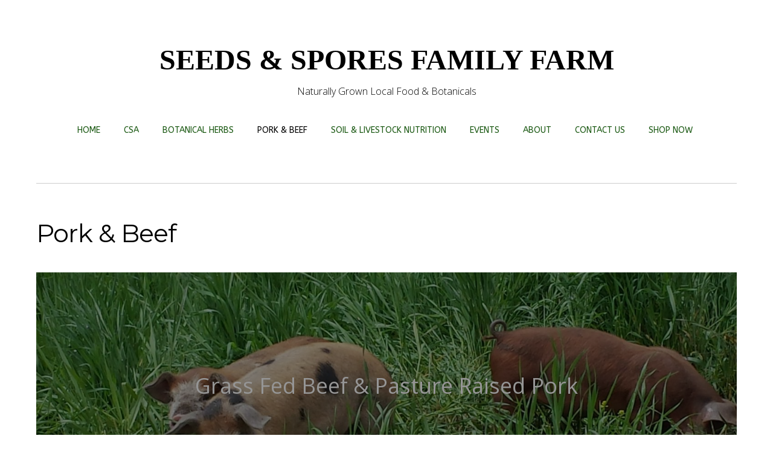

--- FILE ---
content_type: text/html; charset=UTF-8
request_url: https://seedsandspores.com/index.php/naturally-raised-pork-and-beef/
body_size: 30858
content:
<!doctype html>
<html lang="en-US">
<head>
<meta charset="UTF-8">
<title>Pork &#038; Beef &#8211; Seeds &amp; Spores Family Farm</title>
<meta name='robots' content='max-image-preview:large' />
<link rel='dns-prefetch' href='//fonts.googleapis.com' />
<link rel="alternate" type="application/rss+xml" title="Seeds &amp; Spores Family Farm &raquo; Feed" href="https://seedsandspores.com/index.php/feed/" />
<link rel="alternate" type="application/rss+xml" title="Seeds &amp; Spores Family Farm &raquo; Comments Feed" href="https://seedsandspores.com/index.php/comments/feed/" />
<script type="text/javascript">
/* <![CDATA[ */
window._wpemojiSettings = {"baseUrl":"https:\/\/s.w.org\/images\/core\/emoji\/14.0.0\/72x72\/","ext":".png","svgUrl":"https:\/\/s.w.org\/images\/core\/emoji\/14.0.0\/svg\/","svgExt":".svg","source":{"concatemoji":"https:\/\/seedsandspores.com\/wp-includes\/js\/wp-emoji-release.min.js?ver=6.4.7"}};
/*! This file is auto-generated */
!function(i,n){var o,s,e;function c(e){try{var t={supportTests:e,timestamp:(new Date).valueOf()};sessionStorage.setItem(o,JSON.stringify(t))}catch(e){}}function p(e,t,n){e.clearRect(0,0,e.canvas.width,e.canvas.height),e.fillText(t,0,0);var t=new Uint32Array(e.getImageData(0,0,e.canvas.width,e.canvas.height).data),r=(e.clearRect(0,0,e.canvas.width,e.canvas.height),e.fillText(n,0,0),new Uint32Array(e.getImageData(0,0,e.canvas.width,e.canvas.height).data));return t.every(function(e,t){return e===r[t]})}function u(e,t,n){switch(t){case"flag":return n(e,"\ud83c\udff3\ufe0f\u200d\u26a7\ufe0f","\ud83c\udff3\ufe0f\u200b\u26a7\ufe0f")?!1:!n(e,"\ud83c\uddfa\ud83c\uddf3","\ud83c\uddfa\u200b\ud83c\uddf3")&&!n(e,"\ud83c\udff4\udb40\udc67\udb40\udc62\udb40\udc65\udb40\udc6e\udb40\udc67\udb40\udc7f","\ud83c\udff4\u200b\udb40\udc67\u200b\udb40\udc62\u200b\udb40\udc65\u200b\udb40\udc6e\u200b\udb40\udc67\u200b\udb40\udc7f");case"emoji":return!n(e,"\ud83e\udef1\ud83c\udffb\u200d\ud83e\udef2\ud83c\udfff","\ud83e\udef1\ud83c\udffb\u200b\ud83e\udef2\ud83c\udfff")}return!1}function f(e,t,n){var r="undefined"!=typeof WorkerGlobalScope&&self instanceof WorkerGlobalScope?new OffscreenCanvas(300,150):i.createElement("canvas"),a=r.getContext("2d",{willReadFrequently:!0}),o=(a.textBaseline="top",a.font="600 32px Arial",{});return e.forEach(function(e){o[e]=t(a,e,n)}),o}function t(e){var t=i.createElement("script");t.src=e,t.defer=!0,i.head.appendChild(t)}"undefined"!=typeof Promise&&(o="wpEmojiSettingsSupports",s=["flag","emoji"],n.supports={everything:!0,everythingExceptFlag:!0},e=new Promise(function(e){i.addEventListener("DOMContentLoaded",e,{once:!0})}),new Promise(function(t){var n=function(){try{var e=JSON.parse(sessionStorage.getItem(o));if("object"==typeof e&&"number"==typeof e.timestamp&&(new Date).valueOf()<e.timestamp+604800&&"object"==typeof e.supportTests)return e.supportTests}catch(e){}return null}();if(!n){if("undefined"!=typeof Worker&&"undefined"!=typeof OffscreenCanvas&&"undefined"!=typeof URL&&URL.createObjectURL&&"undefined"!=typeof Blob)try{var e="postMessage("+f.toString()+"("+[JSON.stringify(s),u.toString(),p.toString()].join(",")+"));",r=new Blob([e],{type:"text/javascript"}),a=new Worker(URL.createObjectURL(r),{name:"wpTestEmojiSupports"});return void(a.onmessage=function(e){c(n=e.data),a.terminate(),t(n)})}catch(e){}c(n=f(s,u,p))}t(n)}).then(function(e){for(var t in e)n.supports[t]=e[t],n.supports.everything=n.supports.everything&&n.supports[t],"flag"!==t&&(n.supports.everythingExceptFlag=n.supports.everythingExceptFlag&&n.supports[t]);n.supports.everythingExceptFlag=n.supports.everythingExceptFlag&&!n.supports.flag,n.DOMReady=!1,n.readyCallback=function(){n.DOMReady=!0}}).then(function(){return e}).then(function(){var e;n.supports.everything||(n.readyCallback(),(e=n.source||{}).concatemoji?t(e.concatemoji):e.wpemoji&&e.twemoji&&(t(e.twemoji),t(e.wpemoji)))}))}((window,document),window._wpemojiSettings);
/* ]]> */
</script>
<style id='wp-emoji-styles-inline-css' type='text/css'>

	img.wp-smiley, img.emoji {
		display: inline !important;
		border: none !important;
		box-shadow: none !important;
		height: 1em !important;
		width: 1em !important;
		margin: 0 0.07em !important;
		vertical-align: -0.1em !important;
		background: none !important;
		padding: 0 !important;
	}
</style>
<link rel='stylesheet' id='wp-block-library-css' href='https://seedsandspores.com/wp-includes/css/dist/block-library/style.min.css?ver=6.4.7' type='text/css' media='all' />
<style id='classic-theme-styles-inline-css' type='text/css'>
/*! This file is auto-generated */
.wp-block-button__link{color:#fff;background-color:#32373c;border-radius:9999px;box-shadow:none;text-decoration:none;padding:calc(.667em + 2px) calc(1.333em + 2px);font-size:1.125em}.wp-block-file__button{background:#32373c;color:#fff;text-decoration:none}
</style>
<style id='global-styles-inline-css' type='text/css'>
body{--wp--preset--color--black: #000000;--wp--preset--color--cyan-bluish-gray: #abb8c3;--wp--preset--color--white: #ffffff;--wp--preset--color--pale-pink: #f78da7;--wp--preset--color--vivid-red: #cf2e2e;--wp--preset--color--luminous-vivid-orange: #ff6900;--wp--preset--color--luminous-vivid-amber: #fcb900;--wp--preset--color--light-green-cyan: #7bdcb5;--wp--preset--color--vivid-green-cyan: #00d084;--wp--preset--color--pale-cyan-blue: #8ed1fc;--wp--preset--color--vivid-cyan-blue: #0693e3;--wp--preset--color--vivid-purple: #9b51e0;--wp--preset--gradient--vivid-cyan-blue-to-vivid-purple: linear-gradient(135deg,rgba(6,147,227,1) 0%,rgb(155,81,224) 100%);--wp--preset--gradient--light-green-cyan-to-vivid-green-cyan: linear-gradient(135deg,rgb(122,220,180) 0%,rgb(0,208,130) 100%);--wp--preset--gradient--luminous-vivid-amber-to-luminous-vivid-orange: linear-gradient(135deg,rgba(252,185,0,1) 0%,rgba(255,105,0,1) 100%);--wp--preset--gradient--luminous-vivid-orange-to-vivid-red: linear-gradient(135deg,rgba(255,105,0,1) 0%,rgb(207,46,46) 100%);--wp--preset--gradient--very-light-gray-to-cyan-bluish-gray: linear-gradient(135deg,rgb(238,238,238) 0%,rgb(169,184,195) 100%);--wp--preset--gradient--cool-to-warm-spectrum: linear-gradient(135deg,rgb(74,234,220) 0%,rgb(151,120,209) 20%,rgb(207,42,186) 40%,rgb(238,44,130) 60%,rgb(251,105,98) 80%,rgb(254,248,76) 100%);--wp--preset--gradient--blush-light-purple: linear-gradient(135deg,rgb(255,206,236) 0%,rgb(152,150,240) 100%);--wp--preset--gradient--blush-bordeaux: linear-gradient(135deg,rgb(254,205,165) 0%,rgb(254,45,45) 50%,rgb(107,0,62) 100%);--wp--preset--gradient--luminous-dusk: linear-gradient(135deg,rgb(255,203,112) 0%,rgb(199,81,192) 50%,rgb(65,88,208) 100%);--wp--preset--gradient--pale-ocean: linear-gradient(135deg,rgb(255,245,203) 0%,rgb(182,227,212) 50%,rgb(51,167,181) 100%);--wp--preset--gradient--electric-grass: linear-gradient(135deg,rgb(202,248,128) 0%,rgb(113,206,126) 100%);--wp--preset--gradient--midnight: linear-gradient(135deg,rgb(2,3,129) 0%,rgb(40,116,252) 100%);--wp--preset--font-size--small: 13px;--wp--preset--font-size--medium: 20px;--wp--preset--font-size--large: 36px;--wp--preset--font-size--x-large: 42px;--wp--preset--spacing--20: 0.44rem;--wp--preset--spacing--30: 0.67rem;--wp--preset--spacing--40: 1rem;--wp--preset--spacing--50: 1.5rem;--wp--preset--spacing--60: 2.25rem;--wp--preset--spacing--70: 3.38rem;--wp--preset--spacing--80: 5.06rem;--wp--preset--shadow--natural: 6px 6px 9px rgba(0, 0, 0, 0.2);--wp--preset--shadow--deep: 12px 12px 50px rgba(0, 0, 0, 0.4);--wp--preset--shadow--sharp: 6px 6px 0px rgba(0, 0, 0, 0.2);--wp--preset--shadow--outlined: 6px 6px 0px -3px rgba(255, 255, 255, 1), 6px 6px rgba(0, 0, 0, 1);--wp--preset--shadow--crisp: 6px 6px 0px rgba(0, 0, 0, 1);}:where(.is-layout-flex){gap: 0.5em;}:where(.is-layout-grid){gap: 0.5em;}body .is-layout-flow > .alignleft{float: left;margin-inline-start: 0;margin-inline-end: 2em;}body .is-layout-flow > .alignright{float: right;margin-inline-start: 2em;margin-inline-end: 0;}body .is-layout-flow > .aligncenter{margin-left: auto !important;margin-right: auto !important;}body .is-layout-constrained > .alignleft{float: left;margin-inline-start: 0;margin-inline-end: 2em;}body .is-layout-constrained > .alignright{float: right;margin-inline-start: 2em;margin-inline-end: 0;}body .is-layout-constrained > .aligncenter{margin-left: auto !important;margin-right: auto !important;}body .is-layout-constrained > :where(:not(.alignleft):not(.alignright):not(.alignfull)){max-width: var(--wp--style--global--content-size);margin-left: auto !important;margin-right: auto !important;}body .is-layout-constrained > .alignwide{max-width: var(--wp--style--global--wide-size);}body .is-layout-flex{display: flex;}body .is-layout-flex{flex-wrap: wrap;align-items: center;}body .is-layout-flex > *{margin: 0;}body .is-layout-grid{display: grid;}body .is-layout-grid > *{margin: 0;}:where(.wp-block-columns.is-layout-flex){gap: 2em;}:where(.wp-block-columns.is-layout-grid){gap: 2em;}:where(.wp-block-post-template.is-layout-flex){gap: 1.25em;}:where(.wp-block-post-template.is-layout-grid){gap: 1.25em;}.has-black-color{color: var(--wp--preset--color--black) !important;}.has-cyan-bluish-gray-color{color: var(--wp--preset--color--cyan-bluish-gray) !important;}.has-white-color{color: var(--wp--preset--color--white) !important;}.has-pale-pink-color{color: var(--wp--preset--color--pale-pink) !important;}.has-vivid-red-color{color: var(--wp--preset--color--vivid-red) !important;}.has-luminous-vivid-orange-color{color: var(--wp--preset--color--luminous-vivid-orange) !important;}.has-luminous-vivid-amber-color{color: var(--wp--preset--color--luminous-vivid-amber) !important;}.has-light-green-cyan-color{color: var(--wp--preset--color--light-green-cyan) !important;}.has-vivid-green-cyan-color{color: var(--wp--preset--color--vivid-green-cyan) !important;}.has-pale-cyan-blue-color{color: var(--wp--preset--color--pale-cyan-blue) !important;}.has-vivid-cyan-blue-color{color: var(--wp--preset--color--vivid-cyan-blue) !important;}.has-vivid-purple-color{color: var(--wp--preset--color--vivid-purple) !important;}.has-black-background-color{background-color: var(--wp--preset--color--black) !important;}.has-cyan-bluish-gray-background-color{background-color: var(--wp--preset--color--cyan-bluish-gray) !important;}.has-white-background-color{background-color: var(--wp--preset--color--white) !important;}.has-pale-pink-background-color{background-color: var(--wp--preset--color--pale-pink) !important;}.has-vivid-red-background-color{background-color: var(--wp--preset--color--vivid-red) !important;}.has-luminous-vivid-orange-background-color{background-color: var(--wp--preset--color--luminous-vivid-orange) !important;}.has-luminous-vivid-amber-background-color{background-color: var(--wp--preset--color--luminous-vivid-amber) !important;}.has-light-green-cyan-background-color{background-color: var(--wp--preset--color--light-green-cyan) !important;}.has-vivid-green-cyan-background-color{background-color: var(--wp--preset--color--vivid-green-cyan) !important;}.has-pale-cyan-blue-background-color{background-color: var(--wp--preset--color--pale-cyan-blue) !important;}.has-vivid-cyan-blue-background-color{background-color: var(--wp--preset--color--vivid-cyan-blue) !important;}.has-vivid-purple-background-color{background-color: var(--wp--preset--color--vivid-purple) !important;}.has-black-border-color{border-color: var(--wp--preset--color--black) !important;}.has-cyan-bluish-gray-border-color{border-color: var(--wp--preset--color--cyan-bluish-gray) !important;}.has-white-border-color{border-color: var(--wp--preset--color--white) !important;}.has-pale-pink-border-color{border-color: var(--wp--preset--color--pale-pink) !important;}.has-vivid-red-border-color{border-color: var(--wp--preset--color--vivid-red) !important;}.has-luminous-vivid-orange-border-color{border-color: var(--wp--preset--color--luminous-vivid-orange) !important;}.has-luminous-vivid-amber-border-color{border-color: var(--wp--preset--color--luminous-vivid-amber) !important;}.has-light-green-cyan-border-color{border-color: var(--wp--preset--color--light-green-cyan) !important;}.has-vivid-green-cyan-border-color{border-color: var(--wp--preset--color--vivid-green-cyan) !important;}.has-pale-cyan-blue-border-color{border-color: var(--wp--preset--color--pale-cyan-blue) !important;}.has-vivid-cyan-blue-border-color{border-color: var(--wp--preset--color--vivid-cyan-blue) !important;}.has-vivid-purple-border-color{border-color: var(--wp--preset--color--vivid-purple) !important;}.has-vivid-cyan-blue-to-vivid-purple-gradient-background{background: var(--wp--preset--gradient--vivid-cyan-blue-to-vivid-purple) !important;}.has-light-green-cyan-to-vivid-green-cyan-gradient-background{background: var(--wp--preset--gradient--light-green-cyan-to-vivid-green-cyan) !important;}.has-luminous-vivid-amber-to-luminous-vivid-orange-gradient-background{background: var(--wp--preset--gradient--luminous-vivid-amber-to-luminous-vivid-orange) !important;}.has-luminous-vivid-orange-to-vivid-red-gradient-background{background: var(--wp--preset--gradient--luminous-vivid-orange-to-vivid-red) !important;}.has-very-light-gray-to-cyan-bluish-gray-gradient-background{background: var(--wp--preset--gradient--very-light-gray-to-cyan-bluish-gray) !important;}.has-cool-to-warm-spectrum-gradient-background{background: var(--wp--preset--gradient--cool-to-warm-spectrum) !important;}.has-blush-light-purple-gradient-background{background: var(--wp--preset--gradient--blush-light-purple) !important;}.has-blush-bordeaux-gradient-background{background: var(--wp--preset--gradient--blush-bordeaux) !important;}.has-luminous-dusk-gradient-background{background: var(--wp--preset--gradient--luminous-dusk) !important;}.has-pale-ocean-gradient-background{background: var(--wp--preset--gradient--pale-ocean) !important;}.has-electric-grass-gradient-background{background: var(--wp--preset--gradient--electric-grass) !important;}.has-midnight-gradient-background{background: var(--wp--preset--gradient--midnight) !important;}.has-small-font-size{font-size: var(--wp--preset--font-size--small) !important;}.has-medium-font-size{font-size: var(--wp--preset--font-size--medium) !important;}.has-large-font-size{font-size: var(--wp--preset--font-size--large) !important;}.has-x-large-font-size{font-size: var(--wp--preset--font-size--x-large) !important;}
.wp-block-navigation a:where(:not(.wp-element-button)){color: inherit;}
:where(.wp-block-post-template.is-layout-flex){gap: 1.25em;}:where(.wp-block-post-template.is-layout-grid){gap: 1.25em;}
:where(.wp-block-columns.is-layout-flex){gap: 2em;}:where(.wp-block-columns.is-layout-grid){gap: 2em;}
.wp-block-pullquote{font-size: 1.5em;line-height: 1.6;}
</style>
<link rel='stylesheet' id='contact-form-7-css' href='https://seedsandspores.com/wp-content/plugins/contact-form-7/includes/css/styles.css?ver=5.9.8' type='text/css' media='all' />
<link rel='stylesheet' id='themify-google-fonts-css' href='https://fonts.googleapis.com/css?family=Montserrat%3A400%2C700%7COpen+Sans%3A400%2C300&#038;subset=latin%2Clatin-ext&#038;ver=6.4.7' type='text/css' media='all' />
<link rel='stylesheet' id='themify-style-css' href='https://seedsandspores.com/wp-content/themes/themify-base/style.css?ver=1.2.4' type='text/css' media='all' />
<link rel='stylesheet' id='themify-media-queries-css' href='https://seedsandspores.com/wp-content/themes/themify-base/media-queries.css?ver=6.4.7' type='text/css' media='all' />
<link rel='stylesheet' id='themify-fontello-css' href='https://seedsandspores.com/wp-content/themes/themify-base/fontello/css/fontello.css?ver=6.4.7' type='text/css' media='all' />
<link rel='stylesheet' id='magnific-css' href='https://seedsandspores.com/wp-content/themes/themify-base/themify/css/lightbox.css?ver=6.4.7' type='text/css' media='all' />
<link rel='stylesheet' id='themify-customize-css' href='https://seedsandspores.com/wp-content/uploads/themify-customizer.css?ver=20.04.18.18.46.44' type='text/css' media='all' />
<link rel='stylesheet' id='customizer-google-fonts07b23f55949ac55476953fa60e1d78c9-css' href='https://fonts.googleapis.com/css?family=ABeeZee&#038;subset=latin&#038;ver=6.4.7' type='text/css' media='all' />
<script type="text/javascript" src="https://seedsandspores.com/wp-includes/js/jquery/jquery.min.js?ver=3.7.1" id="jquery-core-js"></script>
<script type="text/javascript" src="https://seedsandspores.com/wp-includes/js/jquery/jquery-migrate.min.js?ver=3.4.1" id="jquery-migrate-js"></script>
<link rel="https://api.w.org/" href="https://seedsandspores.com/index.php/wp-json/" /><link rel="alternate" type="application/json" href="https://seedsandspores.com/index.php/wp-json/wp/v2/pages/229" /><link rel="EditURI" type="application/rsd+xml" title="RSD" href="https://seedsandspores.com/xmlrpc.php?rsd" />
<meta name="generator" content="WordPress 6.4.7" />
<link rel="canonical" href="https://seedsandspores.com/index.php/naturally-raised-pork-and-beef/" />
<link rel='shortlink' href='https://seedsandspores.com/?p=229' />
<link rel="alternate" type="application/json+oembed" href="https://seedsandspores.com/index.php/wp-json/oembed/1.0/embed?url=https%3A%2F%2Fseedsandspores.com%2Findex.php%2Fnaturally-raised-pork-and-beef%2F" />
<link rel="alternate" type="text/xml+oembed" href="https://seedsandspores.com/index.php/wp-json/oembed/1.0/embed?url=https%3A%2F%2Fseedsandspores.com%2Findex.php%2Fnaturally-raised-pork-and-beef%2F&#038;format=xml" />
<script type='text/javascript' data-cfasync='false'>var _mmunch = {'front': false, 'page': false, 'post': false, 'category': false, 'author': false, 'search': false, 'attachment': false, 'tag': false};_mmunch['page'] = true; _mmunch['pageData'] = {"ID":229,"post_name":"naturally-raised-pork-and-beef","post_title":"Pork & Beef","post_type":"page","post_author":"1","post_status":"publish"};</script><script data-cfasync="false" src="//a.mailmunch.co/app/v1/site.js" id="mailmunch-script" data-plugin="mc_mm" data-mailmunch-site-id="758714" async></script>
<meta name="viewport" content="width=device-width, initial-scale=1, maximum-scale=1, minimum-scale=1, user-scalable=no">

	<!-- media-queries.js -->
	<!--[if lt IE 9]>
		<script src="https://seedsandspores.com/wp-content/themes/themify-base/js/respond.js"></script>
	<![endif]-->

	<!-- html5.js -->
	<!--[if lt IE 9]>
		<script src="https://html5shim.googlecode.com/svn/trunk/html5.js"></script>
	<![endif]-->
	
	<!--[if lt IE 9]>
	<script src="https://s3.amazonaws.com/nwapi/nwmatcher/nwmatcher-1.2.5-min.js"></script>
	<script type="text/javascript" src="https://cdnjs.cloudflare.com/ajax/libs/selectivizr/1.0.2/selectivizr-min.js"></script>
	<![endif]-->
	<link rel="icon" href="https://seedsandspores.com/wp-content/uploads/2018/10/cropped-logo-logo-5_26e65-2.png" sizes="32x32" />
<link rel="icon" href="https://seedsandspores.com/wp-content/uploads/2018/10/cropped-logo-logo-5_26e65-2.png" sizes="192x192" />
<link rel="apple-touch-icon" href="https://seedsandspores.com/wp-content/uploads/2018/10/cropped-logo-logo-5_26e65-2.png" />
<meta name="msapplication-TileImage" content="https://seedsandspores.com/wp-content/uploads/2018/10/cropped-logo-logo-5_26e65-2.png" />
</head>

<body class="page-template page-template-elementor_header_footer page page-id-229 skin-default webkit not-ie sidebar-none">
<div id="pagewrap">

	<div id="headerwrap">
    
				<header id="header" class="pagewidth">
        			<h1 id="site-logo" class="site-logo"><a href="https://seedsandspores.com" title="Seeds &amp; Spores Family Farm"><span>Seeds &amp; Spores Family Farm</span></a></h1>
											<div id="site-description" class="site-description"><span>Naturally Grown Local Food &amp; Botanicals</span></div>
			
			<nav>
				<div id="menu-icon" class="mobile-button"><i class="icon-menu"></i></div>
				<ul id="main-nav" class="main-nav"><li id="menu-item-418" class="menu-item menu-item-type-post_type menu-item-object-page menu-item-home menu-item-418"><a href="https://seedsandspores.com/">HOME</a></li>
<li id="menu-item-219" class="menu-item menu-item-type-post_type menu-item-object-page menu-item-219"><a href="https://seedsandspores.com/index.php/csa-community-supported-agriculture/">CSA</a></li>
<li id="menu-item-226" class="menu-item menu-item-type-post_type menu-item-object-page menu-item-226"><a href="https://seedsandspores.com/index.php/community-supported-herbalism/">Botanical Herbs</a></li>
<li id="menu-item-231" class="menu-item menu-item-type-post_type menu-item-object-page current-menu-item page_item page-item-229 current_page_item menu-item-231"><a href="https://seedsandspores.com/index.php/naturally-raised-pork-and-beef/" aria-current="page">Pork &#038; Beef</a></li>
<li id="menu-item-222" class="menu-item menu-item-type-post_type menu-item-object-page menu-item-222"><a href="https://seedsandspores.com/index.php/soil-livestock-nutrition/">Soil &#038; Livestock Nutrition</a></li>
<li id="menu-item-511" class="menu-item menu-item-type-post_type menu-item-object-page menu-item-511"><a href="https://seedsandspores.com/index.php/events/">Events</a></li>
<li id="menu-item-146" class="menu-item menu-item-type-post_type menu-item-object-page menu-item-146"><a href="https://seedsandspores.com/index.php/about-the-farm/">About</a></li>
<li id="menu-item-423" class="menu-item menu-item-type-post_type menu-item-object-page menu-item-423"><a href="https://seedsandspores.com/index.php/contact-us/">Contact Us</a></li>
<li id="menu-item-200" class="menu-item menu-item-type-custom menu-item-object-custom menu-item-200"><a href="http://seedsandsporesfarmazon.com/">Shop Now</a></li>
</ul>				<!-- /#main-nav --> 
			</nav>

				</header>
		<!-- /#header -->
        				
	</div>
	<!-- /#headerwrap -->
	
	<div id="body" class="clearfix">
    
	<!-- layout-container -->
	<div id="layout" class="pagewidth clearfix">

				<!-- content -->
		<div id="content" class="clearfix">
			
			
						
				<div id="page-229" class="type-page">

					<!-- page-title -->
					<h1 class="page-title">Pork &#038; Beef</h1>
					<!-- /page-title -->

					
					<div class="page-content">

						
<div class="wp-block-cover"><span aria-hidden="true" class="wp-block-cover__background has-background-dim"></span><img fetchpriority="high" decoding="async" width="2560" height="1440" class="wp-block-cover__image-background wp-image-587" alt="" src="https://seedsandspores.com/wp-content/uploads/2020/04/20170528_132546-min-scaled.jpg" data-object-fit="cover" srcset="https://seedsandspores.com/wp-content/uploads/2020/04/20170528_132546-min-scaled.jpg 2560w, https://seedsandspores.com/wp-content/uploads/2020/04/20170528_132546-min-300x169.jpg 300w, https://seedsandspores.com/wp-content/uploads/2020/04/20170528_132546-min-1024x576.jpg 1024w, https://seedsandspores.com/wp-content/uploads/2020/04/20170528_132546-min-768x432.jpg 768w, https://seedsandspores.com/wp-content/uploads/2020/04/20170528_132546-min-1536x864.jpg 1536w, https://seedsandspores.com/wp-content/uploads/2020/04/20170528_132546-min-2048x1152.jpg 2048w" sizes="(max-width: 2560px) 100vw, 2560px" /><div class="wp-block-cover__inner-container is-layout-flow wp-block-cover-is-layout-flow">
<p class="has-text-align-center has-large-font-size">Grass Fed Beef &amp; Pasture Raised Pork</p>
</div></div>



<p></p>



<p>We raise all of our animals outdoors in the most humane way possible. Our beef cattle are completely grass-fed on 60 acres of pasture. We rotationally graze them, which means each paddock is eaten, fertilized, and then rested without being over grazed. During the winter time, we keep a smaller herd that is fed organic hay.</p>



<p>Our heritage breed Red Wattle hogs are raised from start to finish here on the farm. After birth, the piglets are left with their mother so they can nurse for an extended period of time. During the summer, they graze pasture like the cows. We also move them through patches of cover crops, which they eat and till up to help the soil. They are supplemented with organic feed of corn, oats, peas, and minerals that we mix fresh on the farm. Our hogs also enjoy culls and trimmings from our produce operation.</p>



<p>If you are interested in purchasing half or whole hogs or beef, please contact us. They are available in limited quantities throughout the year. We also offer a full variety of cuts sold directly from the farm, at the Downtown Marquette Farmers Market, or from our online Farmazon store. </p>



<div class="wp-block-buttons is-layout-flex wp-block-buttons-is-layout-flex">
<div class="wp-block-button is-style-outline"><a class="wp-block-button__link wp-element-button" href="https://seedsandsporesfarmazon.com/meat-eggs">Shop Pork &amp; Beef</a></div>
</div>

						
						
						<!-- comments -->
						


						<!-- /comments -->

					</div>
					<!-- /.post-content -->

				</div><!-- /.type-page -->
			
					</div>
		<!-- /content -->
		
		
	</div>
	<!-- /layout-container -->


	    </div>
	<!-- /body -->
		
	<div id="footerwrap">
    
    			<footer id="footer" class="pagewidth clearfix">
			
			
	<div class="footer-widgets clearfix">

								<div class="col3-1 first">
							</div>
								<div class="col3-1 ">
							</div>
								<div class="col3-1 ">
							</div>
		
	</div>
	<!-- /.footer-widgets -->

	
			<p class="back-top"><a href="#header" class="icon-up" title="Back To Top"></a></p>
		
			<ul id="footer-nav" class="footer-nav"><li class="menu-item menu-item-type-post_type menu-item-object-page menu-item-home menu-item-418"><a href="https://seedsandspores.com/">HOME</a></li>
<li class="menu-item menu-item-type-post_type menu-item-object-page menu-item-219"><a href="https://seedsandspores.com/index.php/csa-community-supported-agriculture/">CSA</a></li>
<li class="menu-item menu-item-type-post_type menu-item-object-page menu-item-226"><a href="https://seedsandspores.com/index.php/community-supported-herbalism/">Botanical Herbs</a></li>
<li class="menu-item menu-item-type-post_type menu-item-object-page current-menu-item page_item page-item-229 current_page_item menu-item-231"><a href="https://seedsandspores.com/index.php/naturally-raised-pork-and-beef/" aria-current="page">Pork &#038; Beef</a></li>
<li class="menu-item menu-item-type-post_type menu-item-object-page menu-item-222"><a href="https://seedsandspores.com/index.php/soil-livestock-nutrition/">Soil &#038; Livestock Nutrition</a></li>
<li class="menu-item menu-item-type-post_type menu-item-object-page menu-item-511"><a href="https://seedsandspores.com/index.php/events/">Events</a></li>
<li class="menu-item menu-item-type-post_type menu-item-object-page menu-item-146"><a href="https://seedsandspores.com/index.php/about-the-farm/">About</a></li>
<li class="menu-item menu-item-type-post_type menu-item-object-page menu-item-423"><a href="https://seedsandspores.com/index.php/contact-us/">Contact Us</a></li>
<li class="menu-item menu-item-type-custom menu-item-object-custom menu-item-200"><a href="http://seedsandsporesfarmazon.com/">Shop Now</a></li>
</ul>
			<div class="footer-text clearfix">
				<div class="one">&copy; <a href="https://seedsandspores.com">Seeds &amp; Spores Family Farm</a> 2026</div>				<div class="two">Powered by <a href="http://wordpress.org">WordPress</a> &bull; <a href="http://themify.me">Themify WordPress Themes</a></div>			</div>
			<!-- /footer-text -->
					</footer>
		<!-- /#footer --> 
        	</div>
	<!-- /#footerwrap -->
	
</div>
<!-- /#pagewrap -->


<!-- wp_footer -->
<script type="text/javascript" src="https://seedsandspores.com/wp-includes/js/dist/vendor/wp-polyfill-inert.min.js?ver=3.1.2" id="wp-polyfill-inert-js"></script>
<script type="text/javascript" src="https://seedsandspores.com/wp-includes/js/dist/vendor/regenerator-runtime.min.js?ver=0.14.0" id="regenerator-runtime-js"></script>
<script type="text/javascript" src="https://seedsandspores.com/wp-includes/js/dist/vendor/wp-polyfill.min.js?ver=3.15.0" id="wp-polyfill-js"></script>
<script type="text/javascript" src="https://seedsandspores.com/wp-includes/js/dist/hooks.min.js?ver=c6aec9a8d4e5a5d543a1" id="wp-hooks-js"></script>
<script type="text/javascript" src="https://seedsandspores.com/wp-includes/js/dist/i18n.min.js?ver=7701b0c3857f914212ef" id="wp-i18n-js"></script>
<script type="text/javascript" id="wp-i18n-js-after">
/* <![CDATA[ */
wp.i18n.setLocaleData( { 'text direction\u0004ltr': [ 'ltr' ] } );
/* ]]> */
</script>
<script type="text/javascript" src="https://seedsandspores.com/wp-content/plugins/contact-form-7/includes/swv/js/index.js?ver=5.9.8" id="swv-js"></script>
<script type="text/javascript" id="contact-form-7-js-extra">
/* <![CDATA[ */
var wpcf7 = {"api":{"root":"https:\/\/seedsandspores.com\/index.php\/wp-json\/","namespace":"contact-form-7\/v1"}};
/* ]]> */
</script>
<script type="text/javascript" src="https://seedsandspores.com/wp-content/plugins/contact-form-7/includes/js/index.js?ver=5.9.8" id="contact-form-7-js"></script>
<script type="text/javascript" id="theme-script-js-extra">
/* <![CDATA[ */
var themifyScript = {"lightbox":{"lightboxSelector":".lightbox","lightboxOn":true,"lightboxContentImages":false,"lightboxContentImagesSelector":".post-content a[href$=jpg],.page-content a[href$=jpg],.post-content a[href$=gif],.page-content a[href$=gif],.post-content a[href$=png],.page-content a[href$=png],.post-content a[href$=JPG],.page-content a[href$=JPG],.post-content a[href$=GIF],.page-content a[href$=GIF],.post-content a[href$=PNG],.page-content a[href$=PNG],.post-content a[href$=jpeg],.page-content a[href$=jpeg],.post-content a[href$=JPEG],.page-content a[href$=JPEG]","theme":"pp_default","social_tools":false,"allow_resize":true,"show_title":false,"overlay_gallery":false,"screenWidthNoLightbox":600,"deeplinking":false,"contentImagesAreas":".post, .type-page, .type-highlight, .type-slider","gallerySelector":".gallery-icon > a[href$=jpg],.gallery-icon > a[href$=gif],.gallery-icon > a[href$=png],.gallery-icon > a[href$=JPG],.gallery-icon > a[href$=GIF],.gallery-icon > a[href$=PNG],.gallery-icon > a[href$=jpeg],.gallery-icon > a[href$=JPEG]","lightboxGalleryOn":true},"lightboxContext":"#pagewrap","isTouch":"false","html5placeholder":"yes"};
/* ]]> */
</script>
<script type="text/javascript" src="https://seedsandspores.com/wp-content/themes/themify-base/js/themify.script.js?ver=6.4.7" id="theme-script-js"></script>
<script type="text/javascript" src="https://seedsandspores.com/wp-content/themes/themify-base/themify/js/lightbox.js?ver=6.4.7" id="magnific-js"></script>
<script type="text/javascript" src="https://seedsandspores.com/wp-includes/js/comment-reply.min.js?ver=6.4.7" id="comment-reply-js" async="async" data-wp-strategy="async"></script>

</body>
</html>

--- FILE ---
content_type: text/css
request_url: https://seedsandspores.com/wp-content/uploads/themify-customizer.css?ver=20.04.18.18.46.44
body_size: 350
content:
/* Themify Customize Styling */
body {		background-image: none; 
}
#headerwrap {		background-image: none; 
}
#site-logo {		
	font-family:Palatino, 'Palatino Linotype', 'Book Antiqua', serif; 
}
#site-description {		
	color: #000000;
	color: rgba(0,0,0,1.00); 
}
#main-nav a {		
	font-family:ABeeZee;	
	color: #185710;
	color: rgba(24,87,16,1.00); 
}
